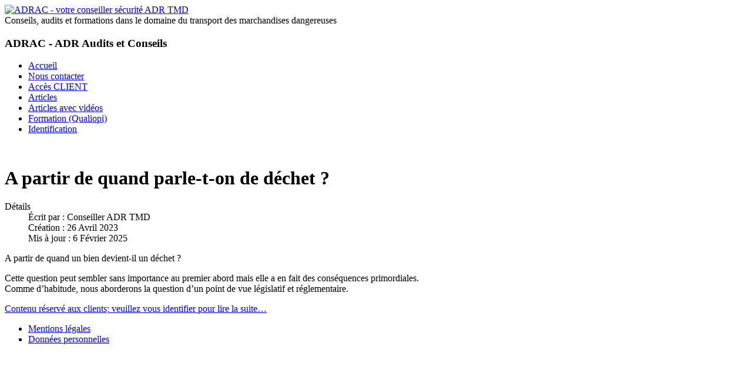

--- FILE ---
content_type: text/html; charset=utf-8
request_url: https://adrac.fr/index.php/articles/1492-a-partir-de-quand-parle-t-on-de-dechet
body_size: 3359
content:
<!DOCTYPE html>
<html lang="fr-fr" dir="ltr">

<head>
    <meta charset="utf-8">
	<meta name="rights" content="ADRAC Sarl">
	<meta name="author" content="Conseiller ADR TMD ">
	<meta name="viewport" content="width=device-width, initial-scale=1">
	<meta name="description" content="conseiller sécurité transport matières dangereuses. Formation ADR 1.3 amiante.
Déchets dangereux">
	<title>ADRAC - votre conseiller sécurité ADR TMD - A partir de quand parle-t-on de déchet ?</title>
	<link href="/media/templates/site/cassiopeia/images/joomla-favicon.svg" rel="icon" type="image/svg+xml">
	<link href="/media/templates/site/cassiopeia/images/favicon.ico" rel="alternate icon" type="image/vnd.microsoft.icon">
	<link href="/media/system/images/joomla-favicon-pinned.svg" rel="mask-icon" color="#000">

    <link href="/media/system/css/joomla-fontawesome.min.css?da465c" rel="lazy-stylesheet"><noscript><link href="/media/system/css/joomla-fontawesome.min.css?da465c" rel="stylesheet"></noscript>
	<link href="/media/templates/site/cassiopeia/css/template.min.css?da465c" rel="stylesheet">
	<link href="/media/templates/site/cassiopeia/css/global/colors_alternative.min.css?da465c" rel="stylesheet">
	<link href="/media/templates/site/cassiopeia/css/vendor/joomla-custom-elements/joomla-alert.min.css?0.4.1" rel="stylesheet">
	<link href="/media/plg_system_jcepro/site/css/content.min.css?86aa0286b6232c4a5b58f892ce080277" rel="stylesheet">
	<style>:root {
		--hue: 214;
		--template-bg-light: #f0f4fb;
		--template-text-dark: #495057;
		--template-text-light: #ffffff;
		--template-link-color: var(--link-color);
		--template-special-color: #001B4C;
		--cassiopeia-font-family-headings: Seravek, 'Gill Sans Nova', Ubuntu, Calibri, 'DejaVu Sans', source-sans-pro, sans-serif;
    		--cassiopeia-font-weight-headings: 700;
	}</style>

    <script type="application/json" class="joomla-script-options new">{"bootstrap.tooltip":{".hasTooltip":{"animation":true,"container":"body","html":true,"trigger":"hover focus","boundary":"clippingParents","sanitize":true}},"joomla.jtext":{"ERROR":"Erreur","MESSAGE":"Message","NOTICE":"Annonce","WARNING":"Alerte","JCLOSE":"Fermer","JOK":"OK","JOPEN":"Ouvrir"},"system.paths":{"root":"","rootFull":"https:\/\/adrac.fr\/","base":"","baseFull":"https:\/\/adrac.fr\/"},"csrf.token":"28b66e7004a54e4b625e8b295cc39b81"}</script>
	<script src="/media/system/js/core.min.js?a3d8f8"></script>
	<script src="/media/vendor/bootstrap/js/popover.min.js?5.3.8" type="module"></script>
	<script src="/media/templates/site/cassiopeia/js/template.min.js?da465c" type="module"></script>
	<script src="/media/mod_menu/js/menu.min.js?da465c" type="module"></script>
	<script src="/media/system/js/messages.min.js?9a4811" type="module"></script>
	<script src="/plugins/system/cleantalkantispam/js/ct-functions.js?1769666309"></script>
	<script src="https://moderate.cleantalk.org/ct-bot-detector-wrapper.js"></script>
	<script type="application/ld+json">{"@context":"https://schema.org","@graph":[{"@type":"Organization","@id":"https://adrac.fr/#/schema/Organization/base","name":"ADRAC - votre conseiller sécurité ADR TMD","url":"https://adrac.fr/"},{"@type":"WebSite","@id":"https://adrac.fr/#/schema/WebSite/base","url":"https://adrac.fr/","name":"ADRAC - votre conseiller sécurité ADR TMD","publisher":{"@id":"https://adrac.fr/#/schema/Organization/base"}},{"@type":"WebPage","@id":"https://adrac.fr/#/schema/WebPage/base","url":"https://adrac.fr/index.php/articles/1492-a-partir-de-quand-parle-t-on-de-dechet","name":"ADRAC - votre conseiller sécurité ADR TMD - A partir de quand parle-t-on de déchet ?","description":"conseiller sécurité transport matières dangereuses. Formation ADR 1.3 amiante.\r\nDéchets dangereux","isPartOf":{"@id":"https://adrac.fr/#/schema/WebSite/base"},"about":{"@id":"https://adrac.fr/#/schema/Organization/base"},"inLanguage":"fr-FR"},{"@type":"Article","@id":"https://adrac.fr/#/schema/com_content/article/1492","name":"A partir de quand parle-t-on de déchet ?","headline":"A partir de quand parle-t-on de déchet ?","inLanguage":"fr-FR","author":{"@type":"Person","name":"Conseiller ADR TMD "},"dateModified":"2025-02-06T00:00:00+00:00","isPartOf":{"@id":"https://adrac.fr/#/schema/WebPage/base"}}]}</script>
	<script>
				const ctPublicData = {
					typeOfCookie: "simple_cookies"
				}
			</script>
	<script>var ct_setcookie = 1;</script>
	<script>ctSetCookie("ct_checkjs", "316540024", "0");</script>

</head>

<body class="site com_content wrapper-static view-article layout-blog no-task itemid-290 has-sidebar-left">
    <header class="header container-header full-width">

        
        
                    <div class="grid-child">
                <div class="navbar-brand">
                    <a class="brand-logo" href="/">
                        <img loading="eager" decoding="async" src="https://adrac.fr/images/ADRAC%20conseils%20et%20formation%20-%20SITE%20-%20Copie%20-%20Copie.png" alt="ADRAC - votre conseiller sécurité ADR TMD" width="1000" height="310">                    </a>
                                            <div class="site-description">Conseils, audits et formations dans le domaine du transport des marchandises dangereuses</div>
                                    </div>
            </div>
        
            </header>

    <div class="site-grid">
        
        
        
                    <div class="grid-child container-sidebar-left">
                <div class="sidebar-left card _menu">
            <h3 class="card-header ">ADRAC - ADR Audits et Conseils</h3>        <div class="card-body">
                <ul class="mod-menu mod-list nav ">
<li class="nav-item item-435 default"><a href="/index.php" >Accueil</a></li><li class="nav-item item-439"><a href="/index.php/contacts" >Nous contacter</a></li><li class="nav-item item-3366"><a href="/index.php/acces-client" >Accès CLIENT</a></li><li class="nav-item item-290 current active"><a href="/index.php/articles" aria-current="location">Articles</a></li><li class="nav-item item-829"><a href="/index.php/articles-avec-videos" >Articles avec vidéos</a></li><li class="nav-item item-2458"><a href="/index.php/formation-qualiopi" >Formation (Qualiopi)</a></li><li class="nav-item item-233"><a href="/index.php/login" >Identification</a></li></ul>
    </div>
</div>

            </div>
        
        <div class="grid-child container-component">
            
<div class="mod-randomimage random-image">
    <img width="100" height="100" src="/images/imagesaleatoires/7D.jpg" alt=""></div>

            
            <div id="system-message-container" aria-live="polite"></div>

            <main>
                <div class="com-content-article item-page">
    <meta itemprop="inLanguage" content="fr-FR">
    
    
        <div class="page-header">
        <h1>
            A partir de quand parle-t-on de déchet ?        </h1>
                            </div>
        
        
            <dl class="article-info text-muted">

            <dt class="article-info-term">
                        Détails                    </dt>

                    <dd class="createdby">
    <span class="icon-user icon-fw" aria-hidden="true"></span>
                    Écrit par : <span>Conseiller ADR TMD </span>    </dd>
        
        
        
        
        
    
                        <dd class="create">
    <span class="icon-calendar icon-fw" aria-hidden="true"></span>
    <time datetime="2023-04-26T13:07:13+00:00">
        Création : 26 Avril 2023    </time>
</dd>
        
                    <dd class="modified">
    <span class="icon-calendar icon-fw" aria-hidden="true"></span>
    <time datetime="2025-02-06T15:44:13+00:00">
        Mis à jour : 6 Février 2025    </time>
</dd>
        
            </dl>
    
    
        
                                    <p>A partir de quand&nbsp;un bien devient-il un déchet&nbsp;?</p>
<p>Cette question peut sembler sans importance au premier abord mais elle a en fait des conséquences primordiales.&nbsp;<br />Comme d’habitude, nous aborderons la question d’un point de vue législatif et réglementaire.&nbsp;</p>
                                                                                        
<p class="readmore">
            <a class="btn btn-secondary" href="/index.php/login?return=aW5kZXgucGhwP29wdGlvbj1jb21fY29udGVudCZ2aWV3PWFydGljbGUmaWQ9MTQ5MjphLXBhcnRpci1kZS1xdWFuZC1wYXJsZS10LW9uLWRlLWRlY2hldCZjYXRpZD03OA==" aria-label="Contenu réservé aux clients;  veuillez vous identifier pour lire la suite… A partir de quand parle-t-on de déchet ?">
            <span class="icon-chevron-right" aria-hidden="true"></span>            Contenu réservé aux clients;  veuillez vous identifier pour lire la suite…        </a>
    </p>
                        </div>

            </main>
            
        </div>

        
        
            </div>

            <footer class="container-footer footer full-width">
            <div class="grid-child">
                <ul class="mod-menu mod-list nav ">
<li class="nav-item item-499"><a href="/index.php/mentions-legales" >Mentions légales</a></li><li class="nav-item item-3463"><a href="/index.php/donnees-personnelles" >Données personnelles</a></li></ul>

            </div>
        </footer>
    
            <a href="#top" id="back-top" class="back-to-top-link" aria-label="Haut de page">
            <span class="icon-arrow-up icon-fw" aria-hidden="true"></span>
        </a>
    
    
</body>

</html>
